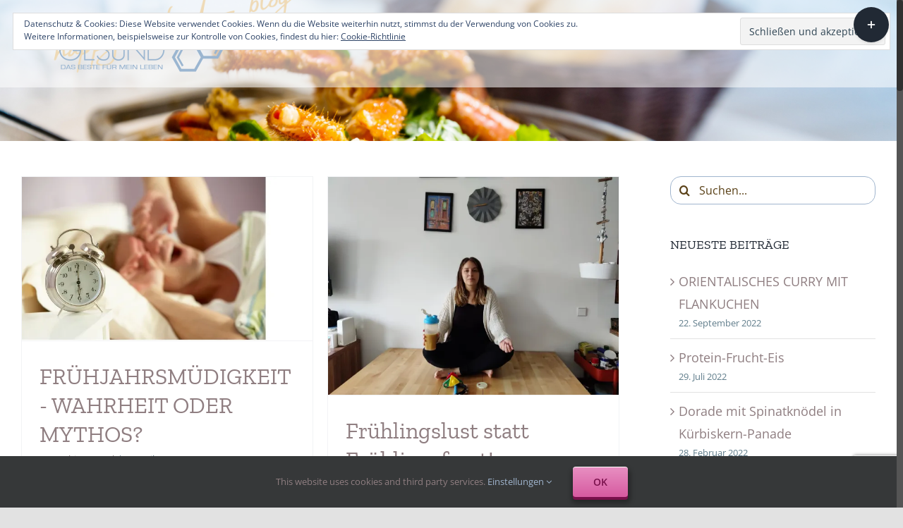

--- FILE ---
content_type: text/html; charset=utf-8
request_url: https://www.google.com/recaptcha/api2/anchor?ar=1&k=6LcDMscUAAAAADUmLzL6WypNLyaC8Qr0mAWMaP7t&co=aHR0cHM6Ly93d3cubWF4aW1hbGdlc3VuZC5jb206NDQz&hl=en&v=PoyoqOPhxBO7pBk68S4YbpHZ&size=invisible&anchor-ms=20000&execute-ms=30000&cb=6uyv9md50o8s
body_size: 48677
content:
<!DOCTYPE HTML><html dir="ltr" lang="en"><head><meta http-equiv="Content-Type" content="text/html; charset=UTF-8">
<meta http-equiv="X-UA-Compatible" content="IE=edge">
<title>reCAPTCHA</title>
<style type="text/css">
/* cyrillic-ext */
@font-face {
  font-family: 'Roboto';
  font-style: normal;
  font-weight: 400;
  font-stretch: 100%;
  src: url(//fonts.gstatic.com/s/roboto/v48/KFO7CnqEu92Fr1ME7kSn66aGLdTylUAMa3GUBHMdazTgWw.woff2) format('woff2');
  unicode-range: U+0460-052F, U+1C80-1C8A, U+20B4, U+2DE0-2DFF, U+A640-A69F, U+FE2E-FE2F;
}
/* cyrillic */
@font-face {
  font-family: 'Roboto';
  font-style: normal;
  font-weight: 400;
  font-stretch: 100%;
  src: url(//fonts.gstatic.com/s/roboto/v48/KFO7CnqEu92Fr1ME7kSn66aGLdTylUAMa3iUBHMdazTgWw.woff2) format('woff2');
  unicode-range: U+0301, U+0400-045F, U+0490-0491, U+04B0-04B1, U+2116;
}
/* greek-ext */
@font-face {
  font-family: 'Roboto';
  font-style: normal;
  font-weight: 400;
  font-stretch: 100%;
  src: url(//fonts.gstatic.com/s/roboto/v48/KFO7CnqEu92Fr1ME7kSn66aGLdTylUAMa3CUBHMdazTgWw.woff2) format('woff2');
  unicode-range: U+1F00-1FFF;
}
/* greek */
@font-face {
  font-family: 'Roboto';
  font-style: normal;
  font-weight: 400;
  font-stretch: 100%;
  src: url(//fonts.gstatic.com/s/roboto/v48/KFO7CnqEu92Fr1ME7kSn66aGLdTylUAMa3-UBHMdazTgWw.woff2) format('woff2');
  unicode-range: U+0370-0377, U+037A-037F, U+0384-038A, U+038C, U+038E-03A1, U+03A3-03FF;
}
/* math */
@font-face {
  font-family: 'Roboto';
  font-style: normal;
  font-weight: 400;
  font-stretch: 100%;
  src: url(//fonts.gstatic.com/s/roboto/v48/KFO7CnqEu92Fr1ME7kSn66aGLdTylUAMawCUBHMdazTgWw.woff2) format('woff2');
  unicode-range: U+0302-0303, U+0305, U+0307-0308, U+0310, U+0312, U+0315, U+031A, U+0326-0327, U+032C, U+032F-0330, U+0332-0333, U+0338, U+033A, U+0346, U+034D, U+0391-03A1, U+03A3-03A9, U+03B1-03C9, U+03D1, U+03D5-03D6, U+03F0-03F1, U+03F4-03F5, U+2016-2017, U+2034-2038, U+203C, U+2040, U+2043, U+2047, U+2050, U+2057, U+205F, U+2070-2071, U+2074-208E, U+2090-209C, U+20D0-20DC, U+20E1, U+20E5-20EF, U+2100-2112, U+2114-2115, U+2117-2121, U+2123-214F, U+2190, U+2192, U+2194-21AE, U+21B0-21E5, U+21F1-21F2, U+21F4-2211, U+2213-2214, U+2216-22FF, U+2308-230B, U+2310, U+2319, U+231C-2321, U+2336-237A, U+237C, U+2395, U+239B-23B7, U+23D0, U+23DC-23E1, U+2474-2475, U+25AF, U+25B3, U+25B7, U+25BD, U+25C1, U+25CA, U+25CC, U+25FB, U+266D-266F, U+27C0-27FF, U+2900-2AFF, U+2B0E-2B11, U+2B30-2B4C, U+2BFE, U+3030, U+FF5B, U+FF5D, U+1D400-1D7FF, U+1EE00-1EEFF;
}
/* symbols */
@font-face {
  font-family: 'Roboto';
  font-style: normal;
  font-weight: 400;
  font-stretch: 100%;
  src: url(//fonts.gstatic.com/s/roboto/v48/KFO7CnqEu92Fr1ME7kSn66aGLdTylUAMaxKUBHMdazTgWw.woff2) format('woff2');
  unicode-range: U+0001-000C, U+000E-001F, U+007F-009F, U+20DD-20E0, U+20E2-20E4, U+2150-218F, U+2190, U+2192, U+2194-2199, U+21AF, U+21E6-21F0, U+21F3, U+2218-2219, U+2299, U+22C4-22C6, U+2300-243F, U+2440-244A, U+2460-24FF, U+25A0-27BF, U+2800-28FF, U+2921-2922, U+2981, U+29BF, U+29EB, U+2B00-2BFF, U+4DC0-4DFF, U+FFF9-FFFB, U+10140-1018E, U+10190-1019C, U+101A0, U+101D0-101FD, U+102E0-102FB, U+10E60-10E7E, U+1D2C0-1D2D3, U+1D2E0-1D37F, U+1F000-1F0FF, U+1F100-1F1AD, U+1F1E6-1F1FF, U+1F30D-1F30F, U+1F315, U+1F31C, U+1F31E, U+1F320-1F32C, U+1F336, U+1F378, U+1F37D, U+1F382, U+1F393-1F39F, U+1F3A7-1F3A8, U+1F3AC-1F3AF, U+1F3C2, U+1F3C4-1F3C6, U+1F3CA-1F3CE, U+1F3D4-1F3E0, U+1F3ED, U+1F3F1-1F3F3, U+1F3F5-1F3F7, U+1F408, U+1F415, U+1F41F, U+1F426, U+1F43F, U+1F441-1F442, U+1F444, U+1F446-1F449, U+1F44C-1F44E, U+1F453, U+1F46A, U+1F47D, U+1F4A3, U+1F4B0, U+1F4B3, U+1F4B9, U+1F4BB, U+1F4BF, U+1F4C8-1F4CB, U+1F4D6, U+1F4DA, U+1F4DF, U+1F4E3-1F4E6, U+1F4EA-1F4ED, U+1F4F7, U+1F4F9-1F4FB, U+1F4FD-1F4FE, U+1F503, U+1F507-1F50B, U+1F50D, U+1F512-1F513, U+1F53E-1F54A, U+1F54F-1F5FA, U+1F610, U+1F650-1F67F, U+1F687, U+1F68D, U+1F691, U+1F694, U+1F698, U+1F6AD, U+1F6B2, U+1F6B9-1F6BA, U+1F6BC, U+1F6C6-1F6CF, U+1F6D3-1F6D7, U+1F6E0-1F6EA, U+1F6F0-1F6F3, U+1F6F7-1F6FC, U+1F700-1F7FF, U+1F800-1F80B, U+1F810-1F847, U+1F850-1F859, U+1F860-1F887, U+1F890-1F8AD, U+1F8B0-1F8BB, U+1F8C0-1F8C1, U+1F900-1F90B, U+1F93B, U+1F946, U+1F984, U+1F996, U+1F9E9, U+1FA00-1FA6F, U+1FA70-1FA7C, U+1FA80-1FA89, U+1FA8F-1FAC6, U+1FACE-1FADC, U+1FADF-1FAE9, U+1FAF0-1FAF8, U+1FB00-1FBFF;
}
/* vietnamese */
@font-face {
  font-family: 'Roboto';
  font-style: normal;
  font-weight: 400;
  font-stretch: 100%;
  src: url(//fonts.gstatic.com/s/roboto/v48/KFO7CnqEu92Fr1ME7kSn66aGLdTylUAMa3OUBHMdazTgWw.woff2) format('woff2');
  unicode-range: U+0102-0103, U+0110-0111, U+0128-0129, U+0168-0169, U+01A0-01A1, U+01AF-01B0, U+0300-0301, U+0303-0304, U+0308-0309, U+0323, U+0329, U+1EA0-1EF9, U+20AB;
}
/* latin-ext */
@font-face {
  font-family: 'Roboto';
  font-style: normal;
  font-weight: 400;
  font-stretch: 100%;
  src: url(//fonts.gstatic.com/s/roboto/v48/KFO7CnqEu92Fr1ME7kSn66aGLdTylUAMa3KUBHMdazTgWw.woff2) format('woff2');
  unicode-range: U+0100-02BA, U+02BD-02C5, U+02C7-02CC, U+02CE-02D7, U+02DD-02FF, U+0304, U+0308, U+0329, U+1D00-1DBF, U+1E00-1E9F, U+1EF2-1EFF, U+2020, U+20A0-20AB, U+20AD-20C0, U+2113, U+2C60-2C7F, U+A720-A7FF;
}
/* latin */
@font-face {
  font-family: 'Roboto';
  font-style: normal;
  font-weight: 400;
  font-stretch: 100%;
  src: url(//fonts.gstatic.com/s/roboto/v48/KFO7CnqEu92Fr1ME7kSn66aGLdTylUAMa3yUBHMdazQ.woff2) format('woff2');
  unicode-range: U+0000-00FF, U+0131, U+0152-0153, U+02BB-02BC, U+02C6, U+02DA, U+02DC, U+0304, U+0308, U+0329, U+2000-206F, U+20AC, U+2122, U+2191, U+2193, U+2212, U+2215, U+FEFF, U+FFFD;
}
/* cyrillic-ext */
@font-face {
  font-family: 'Roboto';
  font-style: normal;
  font-weight: 500;
  font-stretch: 100%;
  src: url(//fonts.gstatic.com/s/roboto/v48/KFO7CnqEu92Fr1ME7kSn66aGLdTylUAMa3GUBHMdazTgWw.woff2) format('woff2');
  unicode-range: U+0460-052F, U+1C80-1C8A, U+20B4, U+2DE0-2DFF, U+A640-A69F, U+FE2E-FE2F;
}
/* cyrillic */
@font-face {
  font-family: 'Roboto';
  font-style: normal;
  font-weight: 500;
  font-stretch: 100%;
  src: url(//fonts.gstatic.com/s/roboto/v48/KFO7CnqEu92Fr1ME7kSn66aGLdTylUAMa3iUBHMdazTgWw.woff2) format('woff2');
  unicode-range: U+0301, U+0400-045F, U+0490-0491, U+04B0-04B1, U+2116;
}
/* greek-ext */
@font-face {
  font-family: 'Roboto';
  font-style: normal;
  font-weight: 500;
  font-stretch: 100%;
  src: url(//fonts.gstatic.com/s/roboto/v48/KFO7CnqEu92Fr1ME7kSn66aGLdTylUAMa3CUBHMdazTgWw.woff2) format('woff2');
  unicode-range: U+1F00-1FFF;
}
/* greek */
@font-face {
  font-family: 'Roboto';
  font-style: normal;
  font-weight: 500;
  font-stretch: 100%;
  src: url(//fonts.gstatic.com/s/roboto/v48/KFO7CnqEu92Fr1ME7kSn66aGLdTylUAMa3-UBHMdazTgWw.woff2) format('woff2');
  unicode-range: U+0370-0377, U+037A-037F, U+0384-038A, U+038C, U+038E-03A1, U+03A3-03FF;
}
/* math */
@font-face {
  font-family: 'Roboto';
  font-style: normal;
  font-weight: 500;
  font-stretch: 100%;
  src: url(//fonts.gstatic.com/s/roboto/v48/KFO7CnqEu92Fr1ME7kSn66aGLdTylUAMawCUBHMdazTgWw.woff2) format('woff2');
  unicode-range: U+0302-0303, U+0305, U+0307-0308, U+0310, U+0312, U+0315, U+031A, U+0326-0327, U+032C, U+032F-0330, U+0332-0333, U+0338, U+033A, U+0346, U+034D, U+0391-03A1, U+03A3-03A9, U+03B1-03C9, U+03D1, U+03D5-03D6, U+03F0-03F1, U+03F4-03F5, U+2016-2017, U+2034-2038, U+203C, U+2040, U+2043, U+2047, U+2050, U+2057, U+205F, U+2070-2071, U+2074-208E, U+2090-209C, U+20D0-20DC, U+20E1, U+20E5-20EF, U+2100-2112, U+2114-2115, U+2117-2121, U+2123-214F, U+2190, U+2192, U+2194-21AE, U+21B0-21E5, U+21F1-21F2, U+21F4-2211, U+2213-2214, U+2216-22FF, U+2308-230B, U+2310, U+2319, U+231C-2321, U+2336-237A, U+237C, U+2395, U+239B-23B7, U+23D0, U+23DC-23E1, U+2474-2475, U+25AF, U+25B3, U+25B7, U+25BD, U+25C1, U+25CA, U+25CC, U+25FB, U+266D-266F, U+27C0-27FF, U+2900-2AFF, U+2B0E-2B11, U+2B30-2B4C, U+2BFE, U+3030, U+FF5B, U+FF5D, U+1D400-1D7FF, U+1EE00-1EEFF;
}
/* symbols */
@font-face {
  font-family: 'Roboto';
  font-style: normal;
  font-weight: 500;
  font-stretch: 100%;
  src: url(//fonts.gstatic.com/s/roboto/v48/KFO7CnqEu92Fr1ME7kSn66aGLdTylUAMaxKUBHMdazTgWw.woff2) format('woff2');
  unicode-range: U+0001-000C, U+000E-001F, U+007F-009F, U+20DD-20E0, U+20E2-20E4, U+2150-218F, U+2190, U+2192, U+2194-2199, U+21AF, U+21E6-21F0, U+21F3, U+2218-2219, U+2299, U+22C4-22C6, U+2300-243F, U+2440-244A, U+2460-24FF, U+25A0-27BF, U+2800-28FF, U+2921-2922, U+2981, U+29BF, U+29EB, U+2B00-2BFF, U+4DC0-4DFF, U+FFF9-FFFB, U+10140-1018E, U+10190-1019C, U+101A0, U+101D0-101FD, U+102E0-102FB, U+10E60-10E7E, U+1D2C0-1D2D3, U+1D2E0-1D37F, U+1F000-1F0FF, U+1F100-1F1AD, U+1F1E6-1F1FF, U+1F30D-1F30F, U+1F315, U+1F31C, U+1F31E, U+1F320-1F32C, U+1F336, U+1F378, U+1F37D, U+1F382, U+1F393-1F39F, U+1F3A7-1F3A8, U+1F3AC-1F3AF, U+1F3C2, U+1F3C4-1F3C6, U+1F3CA-1F3CE, U+1F3D4-1F3E0, U+1F3ED, U+1F3F1-1F3F3, U+1F3F5-1F3F7, U+1F408, U+1F415, U+1F41F, U+1F426, U+1F43F, U+1F441-1F442, U+1F444, U+1F446-1F449, U+1F44C-1F44E, U+1F453, U+1F46A, U+1F47D, U+1F4A3, U+1F4B0, U+1F4B3, U+1F4B9, U+1F4BB, U+1F4BF, U+1F4C8-1F4CB, U+1F4D6, U+1F4DA, U+1F4DF, U+1F4E3-1F4E6, U+1F4EA-1F4ED, U+1F4F7, U+1F4F9-1F4FB, U+1F4FD-1F4FE, U+1F503, U+1F507-1F50B, U+1F50D, U+1F512-1F513, U+1F53E-1F54A, U+1F54F-1F5FA, U+1F610, U+1F650-1F67F, U+1F687, U+1F68D, U+1F691, U+1F694, U+1F698, U+1F6AD, U+1F6B2, U+1F6B9-1F6BA, U+1F6BC, U+1F6C6-1F6CF, U+1F6D3-1F6D7, U+1F6E0-1F6EA, U+1F6F0-1F6F3, U+1F6F7-1F6FC, U+1F700-1F7FF, U+1F800-1F80B, U+1F810-1F847, U+1F850-1F859, U+1F860-1F887, U+1F890-1F8AD, U+1F8B0-1F8BB, U+1F8C0-1F8C1, U+1F900-1F90B, U+1F93B, U+1F946, U+1F984, U+1F996, U+1F9E9, U+1FA00-1FA6F, U+1FA70-1FA7C, U+1FA80-1FA89, U+1FA8F-1FAC6, U+1FACE-1FADC, U+1FADF-1FAE9, U+1FAF0-1FAF8, U+1FB00-1FBFF;
}
/* vietnamese */
@font-face {
  font-family: 'Roboto';
  font-style: normal;
  font-weight: 500;
  font-stretch: 100%;
  src: url(//fonts.gstatic.com/s/roboto/v48/KFO7CnqEu92Fr1ME7kSn66aGLdTylUAMa3OUBHMdazTgWw.woff2) format('woff2');
  unicode-range: U+0102-0103, U+0110-0111, U+0128-0129, U+0168-0169, U+01A0-01A1, U+01AF-01B0, U+0300-0301, U+0303-0304, U+0308-0309, U+0323, U+0329, U+1EA0-1EF9, U+20AB;
}
/* latin-ext */
@font-face {
  font-family: 'Roboto';
  font-style: normal;
  font-weight: 500;
  font-stretch: 100%;
  src: url(//fonts.gstatic.com/s/roboto/v48/KFO7CnqEu92Fr1ME7kSn66aGLdTylUAMa3KUBHMdazTgWw.woff2) format('woff2');
  unicode-range: U+0100-02BA, U+02BD-02C5, U+02C7-02CC, U+02CE-02D7, U+02DD-02FF, U+0304, U+0308, U+0329, U+1D00-1DBF, U+1E00-1E9F, U+1EF2-1EFF, U+2020, U+20A0-20AB, U+20AD-20C0, U+2113, U+2C60-2C7F, U+A720-A7FF;
}
/* latin */
@font-face {
  font-family: 'Roboto';
  font-style: normal;
  font-weight: 500;
  font-stretch: 100%;
  src: url(//fonts.gstatic.com/s/roboto/v48/KFO7CnqEu92Fr1ME7kSn66aGLdTylUAMa3yUBHMdazQ.woff2) format('woff2');
  unicode-range: U+0000-00FF, U+0131, U+0152-0153, U+02BB-02BC, U+02C6, U+02DA, U+02DC, U+0304, U+0308, U+0329, U+2000-206F, U+20AC, U+2122, U+2191, U+2193, U+2212, U+2215, U+FEFF, U+FFFD;
}
/* cyrillic-ext */
@font-face {
  font-family: 'Roboto';
  font-style: normal;
  font-weight: 900;
  font-stretch: 100%;
  src: url(//fonts.gstatic.com/s/roboto/v48/KFO7CnqEu92Fr1ME7kSn66aGLdTylUAMa3GUBHMdazTgWw.woff2) format('woff2');
  unicode-range: U+0460-052F, U+1C80-1C8A, U+20B4, U+2DE0-2DFF, U+A640-A69F, U+FE2E-FE2F;
}
/* cyrillic */
@font-face {
  font-family: 'Roboto';
  font-style: normal;
  font-weight: 900;
  font-stretch: 100%;
  src: url(//fonts.gstatic.com/s/roboto/v48/KFO7CnqEu92Fr1ME7kSn66aGLdTylUAMa3iUBHMdazTgWw.woff2) format('woff2');
  unicode-range: U+0301, U+0400-045F, U+0490-0491, U+04B0-04B1, U+2116;
}
/* greek-ext */
@font-face {
  font-family: 'Roboto';
  font-style: normal;
  font-weight: 900;
  font-stretch: 100%;
  src: url(//fonts.gstatic.com/s/roboto/v48/KFO7CnqEu92Fr1ME7kSn66aGLdTylUAMa3CUBHMdazTgWw.woff2) format('woff2');
  unicode-range: U+1F00-1FFF;
}
/* greek */
@font-face {
  font-family: 'Roboto';
  font-style: normal;
  font-weight: 900;
  font-stretch: 100%;
  src: url(//fonts.gstatic.com/s/roboto/v48/KFO7CnqEu92Fr1ME7kSn66aGLdTylUAMa3-UBHMdazTgWw.woff2) format('woff2');
  unicode-range: U+0370-0377, U+037A-037F, U+0384-038A, U+038C, U+038E-03A1, U+03A3-03FF;
}
/* math */
@font-face {
  font-family: 'Roboto';
  font-style: normal;
  font-weight: 900;
  font-stretch: 100%;
  src: url(//fonts.gstatic.com/s/roboto/v48/KFO7CnqEu92Fr1ME7kSn66aGLdTylUAMawCUBHMdazTgWw.woff2) format('woff2');
  unicode-range: U+0302-0303, U+0305, U+0307-0308, U+0310, U+0312, U+0315, U+031A, U+0326-0327, U+032C, U+032F-0330, U+0332-0333, U+0338, U+033A, U+0346, U+034D, U+0391-03A1, U+03A3-03A9, U+03B1-03C9, U+03D1, U+03D5-03D6, U+03F0-03F1, U+03F4-03F5, U+2016-2017, U+2034-2038, U+203C, U+2040, U+2043, U+2047, U+2050, U+2057, U+205F, U+2070-2071, U+2074-208E, U+2090-209C, U+20D0-20DC, U+20E1, U+20E5-20EF, U+2100-2112, U+2114-2115, U+2117-2121, U+2123-214F, U+2190, U+2192, U+2194-21AE, U+21B0-21E5, U+21F1-21F2, U+21F4-2211, U+2213-2214, U+2216-22FF, U+2308-230B, U+2310, U+2319, U+231C-2321, U+2336-237A, U+237C, U+2395, U+239B-23B7, U+23D0, U+23DC-23E1, U+2474-2475, U+25AF, U+25B3, U+25B7, U+25BD, U+25C1, U+25CA, U+25CC, U+25FB, U+266D-266F, U+27C0-27FF, U+2900-2AFF, U+2B0E-2B11, U+2B30-2B4C, U+2BFE, U+3030, U+FF5B, U+FF5D, U+1D400-1D7FF, U+1EE00-1EEFF;
}
/* symbols */
@font-face {
  font-family: 'Roboto';
  font-style: normal;
  font-weight: 900;
  font-stretch: 100%;
  src: url(//fonts.gstatic.com/s/roboto/v48/KFO7CnqEu92Fr1ME7kSn66aGLdTylUAMaxKUBHMdazTgWw.woff2) format('woff2');
  unicode-range: U+0001-000C, U+000E-001F, U+007F-009F, U+20DD-20E0, U+20E2-20E4, U+2150-218F, U+2190, U+2192, U+2194-2199, U+21AF, U+21E6-21F0, U+21F3, U+2218-2219, U+2299, U+22C4-22C6, U+2300-243F, U+2440-244A, U+2460-24FF, U+25A0-27BF, U+2800-28FF, U+2921-2922, U+2981, U+29BF, U+29EB, U+2B00-2BFF, U+4DC0-4DFF, U+FFF9-FFFB, U+10140-1018E, U+10190-1019C, U+101A0, U+101D0-101FD, U+102E0-102FB, U+10E60-10E7E, U+1D2C0-1D2D3, U+1D2E0-1D37F, U+1F000-1F0FF, U+1F100-1F1AD, U+1F1E6-1F1FF, U+1F30D-1F30F, U+1F315, U+1F31C, U+1F31E, U+1F320-1F32C, U+1F336, U+1F378, U+1F37D, U+1F382, U+1F393-1F39F, U+1F3A7-1F3A8, U+1F3AC-1F3AF, U+1F3C2, U+1F3C4-1F3C6, U+1F3CA-1F3CE, U+1F3D4-1F3E0, U+1F3ED, U+1F3F1-1F3F3, U+1F3F5-1F3F7, U+1F408, U+1F415, U+1F41F, U+1F426, U+1F43F, U+1F441-1F442, U+1F444, U+1F446-1F449, U+1F44C-1F44E, U+1F453, U+1F46A, U+1F47D, U+1F4A3, U+1F4B0, U+1F4B3, U+1F4B9, U+1F4BB, U+1F4BF, U+1F4C8-1F4CB, U+1F4D6, U+1F4DA, U+1F4DF, U+1F4E3-1F4E6, U+1F4EA-1F4ED, U+1F4F7, U+1F4F9-1F4FB, U+1F4FD-1F4FE, U+1F503, U+1F507-1F50B, U+1F50D, U+1F512-1F513, U+1F53E-1F54A, U+1F54F-1F5FA, U+1F610, U+1F650-1F67F, U+1F687, U+1F68D, U+1F691, U+1F694, U+1F698, U+1F6AD, U+1F6B2, U+1F6B9-1F6BA, U+1F6BC, U+1F6C6-1F6CF, U+1F6D3-1F6D7, U+1F6E0-1F6EA, U+1F6F0-1F6F3, U+1F6F7-1F6FC, U+1F700-1F7FF, U+1F800-1F80B, U+1F810-1F847, U+1F850-1F859, U+1F860-1F887, U+1F890-1F8AD, U+1F8B0-1F8BB, U+1F8C0-1F8C1, U+1F900-1F90B, U+1F93B, U+1F946, U+1F984, U+1F996, U+1F9E9, U+1FA00-1FA6F, U+1FA70-1FA7C, U+1FA80-1FA89, U+1FA8F-1FAC6, U+1FACE-1FADC, U+1FADF-1FAE9, U+1FAF0-1FAF8, U+1FB00-1FBFF;
}
/* vietnamese */
@font-face {
  font-family: 'Roboto';
  font-style: normal;
  font-weight: 900;
  font-stretch: 100%;
  src: url(//fonts.gstatic.com/s/roboto/v48/KFO7CnqEu92Fr1ME7kSn66aGLdTylUAMa3OUBHMdazTgWw.woff2) format('woff2');
  unicode-range: U+0102-0103, U+0110-0111, U+0128-0129, U+0168-0169, U+01A0-01A1, U+01AF-01B0, U+0300-0301, U+0303-0304, U+0308-0309, U+0323, U+0329, U+1EA0-1EF9, U+20AB;
}
/* latin-ext */
@font-face {
  font-family: 'Roboto';
  font-style: normal;
  font-weight: 900;
  font-stretch: 100%;
  src: url(//fonts.gstatic.com/s/roboto/v48/KFO7CnqEu92Fr1ME7kSn66aGLdTylUAMa3KUBHMdazTgWw.woff2) format('woff2');
  unicode-range: U+0100-02BA, U+02BD-02C5, U+02C7-02CC, U+02CE-02D7, U+02DD-02FF, U+0304, U+0308, U+0329, U+1D00-1DBF, U+1E00-1E9F, U+1EF2-1EFF, U+2020, U+20A0-20AB, U+20AD-20C0, U+2113, U+2C60-2C7F, U+A720-A7FF;
}
/* latin */
@font-face {
  font-family: 'Roboto';
  font-style: normal;
  font-weight: 900;
  font-stretch: 100%;
  src: url(//fonts.gstatic.com/s/roboto/v48/KFO7CnqEu92Fr1ME7kSn66aGLdTylUAMa3yUBHMdazQ.woff2) format('woff2');
  unicode-range: U+0000-00FF, U+0131, U+0152-0153, U+02BB-02BC, U+02C6, U+02DA, U+02DC, U+0304, U+0308, U+0329, U+2000-206F, U+20AC, U+2122, U+2191, U+2193, U+2212, U+2215, U+FEFF, U+FFFD;
}

</style>
<link rel="stylesheet" type="text/css" href="https://www.gstatic.com/recaptcha/releases/PoyoqOPhxBO7pBk68S4YbpHZ/styles__ltr.css">
<script nonce="M1TPOxilr43SBm0mMOeVhA" type="text/javascript">window['__recaptcha_api'] = 'https://www.google.com/recaptcha/api2/';</script>
<script type="text/javascript" src="https://www.gstatic.com/recaptcha/releases/PoyoqOPhxBO7pBk68S4YbpHZ/recaptcha__en.js" nonce="M1TPOxilr43SBm0mMOeVhA">
      
    </script></head>
<body><div id="rc-anchor-alert" class="rc-anchor-alert"></div>
<input type="hidden" id="recaptcha-token" value="[base64]">
<script type="text/javascript" nonce="M1TPOxilr43SBm0mMOeVhA">
      recaptcha.anchor.Main.init("[\x22ainput\x22,[\x22bgdata\x22,\x22\x22,\[base64]/[base64]/[base64]/[base64]/[base64]/UltsKytdPUU6KEU8MjA0OD9SW2wrK109RT4+NnwxOTI6KChFJjY0NTEyKT09NTUyOTYmJk0rMTxjLmxlbmd0aCYmKGMuY2hhckNvZGVBdChNKzEpJjY0NTEyKT09NTYzMjA/[base64]/[base64]/[base64]/[base64]/[base64]/[base64]/[base64]\x22,\[base64]\\u003d\\u003d\x22,\x22cijCpMKtEgE/[base64]/[base64]/Ch8Odw6E6b254LcKeLz3CjBHCpHEBwp3DvMOTw4jDsyDDuTBRGxtXSMKywrU9EMO8w7NBwpJeDcKfwp/Dt8Oxw4o7w7bCtRpBAz/CtcOow6dPTcKvw4nDisKTw7zCvQQvwoJEVDUrfGQSw45Fwpd3w5poOMK1H8Ofw6LDvUh0J8OXw4vDs8OTJlFnw7nCp17DkXHDrRHCs8KrZQZMEcOORMOew4Zfw7LCuXbClMOow7nCgsOPw509fXRKQcOZRi3CmcOlMSgAw5EFwqHDlcOJw6HCt8OSwo/[base64]/DiMKPRMKJwoswwrXCvcKLwrlAK8OswrDCtsKXBcK+XSfDjsOGPyvDh0ZuMcKTwpfCuMOoV8KBTMKMwo7CjXDDiwrDpj7CjR7Ck8O5IioAw618w7HDrMK3H2/DqlzCgzsgw4XCnsKOPMKhwp0Ew7N3wpzChcOcasO+FkzCr8Kaw47DlybCjXLDucKkw6lwDsO4YU0RdcKkK8KOBsKfLUYZJsKowpARAmbChMKlQ8O6w58/wrEMZ1Ftw59Lwq3DhcKgf8KswqQIw7/DsMKnwpHDnUkeRsKgwqXDr0/DicOkw5kPwot+wq7CjcObw5LCgyhqw59xwoVdw7/CmALDkV9uWHViLcKXwq03a8O+w7zDoUnDscOKw49jfMOoXWPCp8KmJjwsQCQswrt0wqB5c0zDnMOXI2bDnMK7A2cOwpJrIcOgw4nDmQ3Cr27CvXDDhcKJwoHCjsOLbMODYkvDi3h0w5VDUsO1w4gKw6wsUcOyLzfDm8KpTsK/w6bDqsK6VWojC8O7wrnDmEVvwqHCsW3Cv8OvMsKBHCbDvxvDhjzCtcO4BlTDkCINwpFFA0x8NMOZw7hXO8KIw5TCkk7Cs1TDncKlw4LDiCt1worDkDp3G8O0wp7DjRvCog1/w5TCoUAwwovCpsKDfMOfWsKdw7fCu2hRTwbDjVR5wp5NUQ3CryARwqHCrcKeOF0Lwqttwo9VwrY/[base64]/CgcOkFnrDswIjeybDqxdNw6XCv8OIQhLDvw8tw5zClMKAwrfCvsKhIlpteC8wOMKEw7lfBMOsE05+w6M5w6bCgDzDpsO4w5woY0ptwq5zw65Fw4fDtDrCmsOSw50UwrYHw6/DkUF+NEbDig7CgUZDPzMmWcKAwrBJZcOwwoDCv8KYOsOawonCqcOaGTNVNBTDp8OYw4coSjTDlW40DwIINMOBJBrCocKUw60mejFtfS/Di8KHNsKqN8KhwrjDo8OSLkTDv27DtCYDw4bDosOnVX7CkSYiZ0zDoAQEw4EfPMOFKSjDtzLDnMKeeHUfK3bCrAYQw6AXUk0Owrx/[base64]/DqcOsTMOuYsKTA8KvKWsCO0cmw4HCkcOzYx9aw4PCoH7CoMOmwoDDvn7CpR8rw4p/wqctc8KuwofChH0pworDhVXCtsKOJMOIw5s5CMKbfwRDU8KMw4pswonDhznCnMOtw6TDk8KXwoY2w6vCvgvDlMKUN8KHw4rCrMKGwpbCtzDCh1lkLkfCmTN1wrQew5HDuADCi8O7wonDgGAbJsOfw6XDiMKoMMKjwqYDw6XDrsOMw6/DjMOrwqfDqsOLHDANfBQ8w59udcOkD8K3H1sBRxFtwoHDvsKUw6cgwqnDlBBQwpNHwr/Dox7ClBc/woTCmDLCk8KSXS1DZB3CvsKzLMOFwoETTcKOwpLClRzCkcKRIcONQB/DiRUmw4nCvz3CvSQoc8K+worDriXCksO1J8KsWFk0fMOQw4IHBybChwPConRFZ8KcLcOBw4rDq2bCpsKcWj3Cs3XCsWUjJMKxwqLCjVvDmk3ChgnDik/Dtj3Cs0VVWzDCjsKnAcO8wrXCm8OlUhkuwq/DiMOrwpc3SVJIb8KTwo1rdMOaw7FJwq3CjsKrOiUNwpHClw84w4rDoXBOwosGwrtcN3DCqMOsw4XCqsKSWzDClUDCo8K9J8Oww4RHBHPCi3PCskonE8Kiw7NoaMKVKRTCvGLDsD9lw6VVBz/DocKDwpkqwq3Dp3nDtF4sMR9hacO2R3FZwrVLK8KFw7pyw4cKXQkLw6o2w6jDv8OBC8Ojw6LCnzvDqB1/dE/[base64]/DjsKqw5/CvVnDqMKJw7zCkcO5wrIKaMOkR8KARsOgcsKNwq4ObsOJczRdw5nDtyY9w51dw7rDqR7CiMOhXsOMPhfDmcKDw7zDqRJewpAXLAY/w5AEBMOhYsODw5JYFwN+w59wOQbCkHtjd8O7Th4oUsOlw4/CqDd6YcKjccOdT8OkCATDp0/DksOswoLCmMKXwqjDvMOgFMKKwpMGQsKJw7ohw73CpyoRwrJEw5nDpw/CvQkBGsKTCsOsFQ1ywo8iQMKkCMOBVQR2EnjDrV7DkELDhkzCoMOuRcKLwpvCuxEhwoszEsOVKlbCocKTw78abUZPw78aw4dyYcO0wpMlCW/DkgkzwrxvwqYYdHo7w43ClMORRVfCjj/CgsKiScK+CcKlBg80L8Kvw6TCh8KFwq1uS8Kmw79uNhcWIT7Du8Kuw7VVwoEeb8K7wq5KVE8BHVrDlAtvw5PChcK9w5/DmFR5w59jZknCi8OcB39xwp3ClMKsbz9nCGrDlMOGw74iwrPCq8KmNX0/w4dlD8KweMKZHRzDpSxMwqtQw67CusK4H8OcCkQ0w5fDt2xhw7/DvMKnw4jCkWY1TybCosKEw7RoKlxoI8OSMQFtwptowoYWAHbDvMKmXsOxwqZ5wrZDwr0bwop5w4ltwrTCpE/CrTgCRcKKWB8MacKRMsOwNFLCiR4fc10fOlkzM8Kqw4g0w6AFwoTDhcOJA8K8DsOew6/Cq8OtfELDosK7w4XDs10swpBUwrzChcKYIcOzK8O4a1VXwrtdCMOsLnUxworDmyTDrFZ5wrxMGB7DssOEPVVmXzjDs8O+w4J7AMKLw5PDmsKLw4LDkD9Uc0vCqcKIwqfDtHU4wpDDgMOtwoUpwqHDqcKswrvCqMOucjAzwp/Crl7DpQ0ZwqvCn8KSw5IwLMKpw4JSPsKjw7cCMcKgwpvCq8K0U8OfGsKswpfCvkrDucKFw4IoacOICcKxfcOiw6jCosOOD8ONbBHDgDEiw7hvw4HDp8O7ZcOXHsOnM8OlEH8AWCHCtQTCp8KZH3Ruw6wow7/[base64]/f8K7w73Csl/Di8Ojwr/Ds8K4CsKgwqzDozBMw6ooB8Kow4nDi1tjfn/DqAhRwrXCosKWZ8O3w7DDpcKRGsKYw6F3dcKrZcKSB8KZLEsvwpFtwpFhwpFSwpzDvVxMwrBJEWDCggw6woHDlMKVNg0RR1FfRhrDoMOmwqjCuBZbw7UYPzV1ElJXwp8GX3AGPnMLJXfCrBVNw7vDgyjCpcKpw73DvXtDAko5wqjDqEbCu8O5w4pzw6Rkwr/DmsKiwqUNbiTCosK/wrAFwptMwqTCr8K4w5fDq2gYSxwtw6lhMCsfRSPDuMKrw6t3UExSVmEawovCpGDDqUbDmBDCqgPDvsKvBBYgw4/DuC1ew6PDhMO8JGjDp8KNTsOswoRHXMOvw7JXLEPDpkrCgiHDr1xpw65mw4cbQcOww7QewpRBADB0w4/[base64]/[base64]/DmCfDjBPCpMOCDAbCgMOTwr/Dv2LDnsOqwp/DrjV7w4PChcOIHhlgw6EXw6UEJhrDv1wIZcObwrt7w4/DvAhbwrB+e8OpbMKOwqHCqcK5wo3CvVMMwqFXwoPCpMO3woHCt0LDgcOgMMKNwprComhuIEwwOlfCk8OvwqlFw4VQwqMlb8OeIsKWwpbDoFHClAhQw6FVEEPDhsKKwqhZU0V2OMK9wpUWJcOadVdFw5g0wp87JwzCn8KLw6/CmcO7cygKw6HCnsKYwpPCvDzDmkLDsizCmsOOw44Ew5s7w6vCoR3CjjRfwrYiaSLDvMOsJzjDnMKyKFnCn8OBSsKZeijDqMKjw6fCnwoJcsOBwpXDvCMEwoR5wrrCklIzw7oNFX5ubsK6w49/w5Bnw78lBQRhw483w4dgSn5vD8K1w4fCh1NMw4QdZzw2MW3DvsKGwrBNS8KMDMKxAcO7JMKgwo3Coy8hw7HCsMKNHMKxw4RhJcOVWThSLksVw7lMwpYHCsO5cQXDhjgRd8Ouw67Ck8OQw7otXhTCh8OQYlVBB8O/wqLDtMKLw4fDmsOgwq3Dk8Ocw53CuXF1Y8KVwpY0PwAkw7vCii7DncOXw6/DkMOOZMOtwpLCksKTwo/CiQBOwo8LdsOQw61ewo9Nw4TDkMO/ElXCo3/CsQ1cwronEMO3wpXDjsKiU8Oew5LCmsKkw50XCBbDj8K4wo7Ch8OQZFPDtVFpwpTDjnMlw63CpFrClHZfdgpVcsOQb2FFVFbDu1HCscO2wo3CjMOWF0fChk7CpgsnUijDk8Ozw7Zcw7NAwrFqwoxRbhvCgV3DkMOeasOUKcK1SAcpwoXCqykIw43Dt3PCmcOYC8OIZh/DisOxwp/DlsOIw7YDw5fCqsOuwqTCsFRPwoltO1LDtMKLwo7Ck8K/cy8sZzxYwpU3Y8OJwq9jI8OfwpbDicO6wrDDoMKSw4Buw57DlMKjw4Y0wpUDwr7DlgRRZMO6UhJawrbDq8KVw60dwpoGw7zDrzBTH8KjSMKBKkITUC1OGSo5XijCr13DkzLCvMKswpt/wp7DmsOdZ21ZVQlawotZMsO6wqHDiMODwrknbcKSwqs1PMKTwpcja8O8MnPDnsKlax3CkcO0MXEjGcOfw7JXdQQ2DnzClcK0Gk8TDmbCnlYVw57CpRFNwpzChAHCnCljw4HCqsOVThrChcOMQMKEwr5yeMK9wrFww4scwpbDmcO/[base64]/[base64]/[base64]/[base64]/Clk9sw7/DhRxcWVNWDUbCocKlw61hwonDu8OMw5ggw4HCsUwtw4pTSsKvR8OYU8KuwqjDjcKYBBLCpkc3wrhswr0WwoRDw4xBE8Kcw4/CkD9xC8OXF0rDi8KiEnfDnENsWU/DqyPDhnXDncKxwoUmwox5NhXDmgYXw6DCosKrw7t3SMKPZTbDliHDnsOzw6tEc8OTw4B4R8OGwoTCl8KCw4LDjsK7wqVCw6p0BMKMw4gnw6DCqyBVQsOyw6rCrn1aw6zCncKGRVJFwr18wpDCt8OxwpMRP8O0wqwlwqrDs8OgFcKeH8O3wo4QBTrClMO2w45FFTXDhi/ChSYXw4jCinEwwoPCs8OiNcKbIAMHwqLDj8KIPEXDg8OxI0HDs2nDhgrDhBskZ8OXQsK/R8O+w4pgwqkKwrzDhsOIwp7Cji/ClcOBwpoPwofCmU/ChEt1N0gqEgHDgsKIwrgeWsOnwqBuw7NUwo4zb8Olw5LCncOwXil2IMKRwp9cw5HDknhCK8K1T2/CmcOyaMKPesO+w7Ztw4pCcMOwEcKAEcOnw6/[base64]/[base64]/[base64]/CgsO5QMOKwqjDmcOodsKOBA3CqUdGw6prVRnCpjAmAsKgw7/DvH/[base64]/[base64]/DgA45GArCqnLDj8OFw41GJxPDmE7DmcKew4cbw5/DgmfDkwkrwq7CjiHCs8O3GWwGGWDClzzDlcOSwqTCtsKVT13CpWvDqsOWT8OHw5fCj0NHwosSZcKRUQkvd8OwwoYIwpfDo1lFUMOSCDtWw6XDjMKxw5jDhMKkwoDCg8Kfw7M3IcOmwo5ywrfCicKJGWMiw5/[base64]/[base64]/w4DDkknDkcKBw5FPw4DDmsOkw68cw61Vw5TDtAvCmsKXYBFIXMK0KlAQBsOywozCsMOJw5LChsOCw5jCh8KiWmfDh8Ocwq/DlcOjIGsLw79kOi56JsOMbcOvGsK2w6xQwqZ+ORJUwp3DmFFOwrx3w4TCsAw9wrfChsONwonCjTxbUi9/bgLCtcOVKiYEwoI4fcOFw5wDeMONKcOew4DDsCXDtcOtw73Crh5ZwqbDvxvCusKgf8Kkw7nCixIjw6drA8Ogw6UUAFfChUpJS8Omwr/DqcOOw7DCpAdowoAQPnvCowTDqU/[base64]/FsKCwp/[base64]/w4jCi8O3w6fCig7CmGEVP3xHw5LCnsO6BxHDksOywq1Nw4DDnMOjwqzCtsOtwrLCn8O3wq/CqMKpTcOCZsKQwpPCgUpLw77CgAgQU8O7MylkOMOBw4dvwrRLw6jDssOQbH15wr8nc8OXwqoDw5fCjHHCj17CuHoywqnClklPw6t7GWzDqnTDlcO8bsOFYDwBXMKIecOfGEnDpD/CgMKMZDrDrcOaw6LChQ4HQsOCS8Ojwr4hZcKJwq3CiC9sw4vCkMOBYzXCrEjCkcK1w6fDqB/[base64]/[base64]/CjRLDiwDCusKZOsKIw61/fcKCKsKtT8KNKkFHJcOaLm9wdTTCuiPDtBBAAcOGwrPDmcOew6gWEVDDqH43wrHDvDHCmUZfwo7Dg8KFNBTCnErCiMOWd3DDjFPCrcOzLMOzdsK3w5/DhMKwwpUrw53CrsOVNg7DrybDkl3ClFx8w6rDm1U4UXMJJcONTMKfw6DDkcKINMO7wpcHCsO0w6XDn8KPwpfDh8Kwwp/CnWXCghHCk39qOk/[base64]/DvcK2w5wbwoDDujMUwrXCsHJAZMK1M8Oxw7ltw7drw4vCocOVBTQCw7JLw7vCpGDDmArDpE/Dmjwfw4t+YMK2AHzDnjQ9ZlokdsKPwrrCuiNpw7nDjMOOw77DrApyFVoYw6LDgQLDvXgiCCpqRMKVwqhAacOMw4rDuAdMGMONwqnCs8KORsO9PsOhwq1qaMOqAzgSasOyw7/Ci8Klwqt5wp83cGzCpwzCusKWw6TDg8KiLTlVWWYNMVvDmm/[base64]/CtWvDgk7DpBLDpHLDiSHChsObwqAqwrVxw7bCjX1Ewo1FwpnCv3vCqcK/w5XDnsKrRsOYwqN5ABwtwq/DlcKBwoIuw7DCj8OMQybCv1PDiEDDgsKmb8Ofw5tDw452woZFw41cw406w5LDmcKWLsOxwpvCnsOnFMKwY8O4AcK2VMKkw6vCkSlJw6t0wpx9wqPDiGHDiXvCtzLDsHfDtAjCpCQmfB8/[base64]/CpMKUJTLCjcOtwovDjVs4wrByw75FNMKdAEhTYxcbwrNXwq3DuAkLUcONHsK1WsOzw7nCmMONBD7CqsOfW8KaIcKVwpEfwrhzwp/CkMOZw6JKwpzDqsKXwr4hwrbDhlXCpB8awp4cwqNyw4bDrBp0a8KUw4vDtMOEBngQRMOJw5tyw4TCoVkJwqLDksOIwrvDh8K9wq7ClcKmS8KUwqxfwpAbwoh2w4jCihg+w43CpQjDkE/DrRVSScO9wpxew4InAcOGwoDDmsKfTCnChC9zUyDCmsKGFcKlwqXCijnCiX9JY8Kbw7U+w4MPcgIBw77DvsKQScO+WsKfwpJXwoTCumrDnMKhe2vDhynDsMObw4JvPiHDmkNdwoQQw6ssFnTDrcO3w6tuI2rCksKPdjXDtG49wpLCoD7Cg2DDpRcmwo/CvTvDkgdxJHltwozDlh7DhcOOLAw1Y8KPLQXCgsOfw5PCtRTCpcKuAGIVw5ZgwqF5ayjCnB/Dm8Oow4QFw6jDlwnDlhUkwo7Dt14eSWoEw50KwpPDr8OpwrYZw5pAZ8O3SGUUBTJbZFXCq8Krw7Y/[base64]/CgMOvwqkABMOdWCbDqnnDuMOKw5t7H8KhfmnCrnHCmcOzw4bDicOeWzXDkcOXMHnCgm0TZMOsw7DCvsKXw7pTImt4N1XCgsKhwrsLZsOnRErDksKfM3HCjcOawqJ/VMK0QMKfX8KMfcKhwoQewp/CvCUFwqtJw4zDkBViwoDCi31ZworCsGBmKsOqwq5mw53Cjk/[base64]/[base64]/w7/Cs8OtYcK+wqrDuRLDugDDnlw5wqrDtcKldMK6DMOPPEANwqYKwqQ/KgnDghVvw7/ChDLCkVN2wpnCnkLDp0FSw5bDrGQZw7kfw6jDgTXCvCAqwoDClntPG3FzIW3DhicVKcOkUlDCn8OLbcOpwrZNOMKywozCscO+w6vCoxTCmCgFMzhQCVMmwqLDjwpHXFfCmCsGwqbDjsKhwrRMN8OJwq/DmH4oKMK0Fh7CqFvCvh04w4bCl8O9AwRUw5fDghbCsMOOJMOIw7E/woA3w5wrUMO5I8KCw5XDj8KTEXJsw53DhsKVw5JLacOow4vCjxzDgsO6w6wRwojDhMKgwrbCp8KMw5HDgcKNw6V8w77DksK4REg+VcK4woPDhsOCw5ASfBkPwrhkaFvCoDLDisORw5HCsMKpe8O4RC/CiigdwqomwrdWwp3ClWfDrsOzOW3DvgbDsMOkwqnDtxnDjRjCp8O3wrhcMQ/CqDBswrdDw5JDw5hGGcOiDwNxw4bCgsKKw6jCliPClljCrWfCk3nCsBtlecObA0IRNMKMwrzDvwg4w67Crz7Dq8KJdcKTBHPDrMKcw6PClCTDjz0Aw5zCkgILVWRMwrxmI8OyHcKbw6rCt0jCuEDCtsK4V8K6NyReTRwIwr7CucKaw6LCu3pPSyLDuTMKLsO/VjF1VxnDqF7DqzMUwo4YwqU1asKdwpt0w6wswp89b8OXDjc1Hw/Cug7CrzUzQTM5RD7DusKQw5Qpw6DDt8OPw4tcwoLCmMK1DitWwqLDowrCiTZKc8OKOMKnwqzCgsKDwpLCvsKgS07CmMKgajPDkGJvPiwzw7VXwrZnw7LCq8K9w7bCucKPwpZccCrDjhoRw6/CjcOgRxdbwppdw4NFwqDCp8KTw6vDtcODbR9hwokbwqNqZgrCq8KBw6k4wql7wq1NMB/[base64]/w67DpMKPK1xqw7rDssOtwq/CjkPCoAdcwr1fYcOBSsOMwpLDi8KEwrzCqHbCtMO9QsKTKcKRwoDDr2ReMmJec8KzWsKWK8KuwqHCpcOzw4Efw49vwqnCtRQDwrPCqHnDiT/CvELCvmoJw5bDrMKpG8KwwqluYxkKwpfCrsOULRfCu0FFwoE+w6FgFMK1TFBqb8KWL0fDohxgwrwrwqjDqMOPX8KwFMOfwp1Vw5vCrcOiYcKOFsKMcsKiKGohwpvCh8KgMALCs2PDp8KYRXAOaSg0OQLDhsOTDsOEw4V2L8Kjw4xsH3/DrAXDti3CmGLClMKxSjnDncKZBMKvw6x5dsKIAU7Cr8KCKXwxeMKtZiY1w7w1U8OabHbDtsOKwqbDhUA0dMK5ZTkFwr0Lw7fCgsO1MMKGe8KIw60ewrzCk8Kdw7XDtCIrI8OZwrRcwofDgXcRw6nCiBbCtcKDwpsawpHDnAfDqGU/w5ZrV8KAw7HCiEbCjMKkwqzDvMOvw7UMLsObwoggHsOhYcKyVMKkw7rDrWhCw4BTemtvFmoXcyvDkcKRJQLDoMOaPMOzw6DCpyLDi8KrXDoLIsOkaxUWdcOGHinDtjgAFcKdw7zCr8K5EEjDq0PDkMObwp/CpcKLX8Kow67ChirCuMKrw49NwrMPESDDrjA3wr1Ww5FuCkF8wpjCicKxG8OqTkjCnm0twobDscOnw7vDrF1qw4LDu8KmBcK6XBQAajzDh18uYcKzw7zCoRMXPgJtaCbClUnDlSgAwq46G0bCpx/CunwGI8OIw5DDgmTDisKcHFFYwr46WEt/wrvDjcO4w55+wpYfw6YcwoXDsxNObXLCjmMZQ8KrB8KVwo/DqBLCtxTCn3l8SMKjw75EECTDicOpwozDnnXCjsO6w7jCinRdJnvDuhzDgcKBwoVYw7fCsX9PwrrDjlsHw6XCmHlvBcOHGMKhfsOFw49vwqbDlsOpHkDDlwnDozjCskLDk0DCh3/Ctz/[base64]/eMKpw6JcwqzCq8Ojwo4XADNUw4fDpUctOgXChH0hP8KGw7kZwrbCiVBXw7HDpSfDtcOZwo7DrcOjw5XCocKlwoFKXsKFPwrCgMO3NsKWUcKDwroiw67DkHcgwqnDh3pww5jClXB9fwjCh2LChcK0wo/Di8Ofw5pGLA9Rw5LCosK+V8OPw5hCwqLCr8Osw7vCrsKMN8Onwr3Cn0YhwogjXgNgwrogQcOacxN/w5k7wonCnmtiw7rCqsKsOxcmHSvChjTCm8O5wo7CjsOpwpJWGGBgwqXDkgHCh8Kmd2AlwoPCpMOxw586N1Y0w53DhhzCrcKPwpAzZsKOTMKMwpzDtXTDvsOvw5dBwpsRKsO+w4owRsKVw73Cl8KdwoPCuGbDisKEwohkwo1RwqtCe8Obw5Z/wrLCiTwiAkHDp8OVw5ssPxoRw4PDgzfClMK6w4Apw77DqQXDowJne1TDmlLDuFQpMnDDsy3Ci8Ksw5jCgsKKw4EnRcOnasK/w4/DkwXCmlTChE3DsRjDu0rCg8Oyw7lrwqlsw7VrYyfCjsOKwpvDk8KMw57Ck1nDq8Kcw798GykFwpY+w6UsRxrCl8KCw4cqwq1eDQ3DjcKPYcK5ORh/wr1OOE3CmsKzwovDi8Opf1jCuy/[base64]/dMKNw6oENmIJbcOmQ8K2wpB7JcOBV8O0w7tvw5rDhjfDgMOFw5TCl0fDtsO2UEDCoMK8McKpEcO7w5jDoz5qbsKRwr7DnsOFO8OOwqMtw7vCqRMuw6QKd8OswobCocKvWsO/YTzDgD8vcTEzVHrCnALCjsOue3Ikw6HCiiBwwqfCs8Kpw7vCpsOTDU/CvxrCtw/DsjFBNMODCQMvwrfCmsOVDsOYAF4NSsK7w7oVw4TDpcOIdcKtRBLDgw7Dv8K1N8OyCMK4w5gPw6bCtTMuXcKMw6IOwqR3wohew75Vw4QKw7nDjcKkWnrDo3l9VwvCoVbCpDAfdwMkwqcDw6bCj8Oawp8KesKYNm9UL8OXUsKeb8KhwohMwrJTScOxK29Iwr/CtcOpwp/DmDZ0V0XCswV1CsKpck/CswHDsDrCiMKSYMOgw7fCrMOQQcOLaF/CrsOiwrR/w6I0fcO1wpnDhD/[base64]/DkMKtI03CrsKIEsOuw4MnP0DCnw8odj7CnWRBwqNLwrTDkkANw4wCBMKxU1A0QsOww4oSwpEIVBIQHcOww4szRcKNeMOLXcOOYgXCksOVw7M+w5jDlMOAw6LCrcOfFzjChsKXdcOmFMKaXljDtD3Cr8OqwoLCs8KowphEwr/[base64]/CpQjDrxTCvcOQYHLCqFXDucKtL8KZCwpqCiTDp043wq/ChMOrw4zCqMOMwoLCsTfComTDo2DDrwbCkcKIRsK0w4kYwqxWKjxLwpDDlXgew6BxNHJUwpFnJ8KLTxPCg21mwpsGXMOlN8KcwrI+w5vDgcO9JcKoCcOfXmIow47ClcKLYVUbRsOawqVrwrzDpR/CtmTDmcK9w5Mydl1Qbys3w5V9w7p7w4Bxw5BqaX8sN0nCvSU+w5k+wolVwqPCjMKdw67Cog/CpcKfSyXCgizChsKYwph/w5Q3ezfDn8OmCQJjV2duEGDDuENkw7LDssOXIsO5XMK0XT8Pw64NwrTDisOdwppZFsOpwrRSaMOCw5Q6w7gOOjk+w57ClcKwwrjCu8K6IMOvw7w7wrLDicOywp9gwoQkwojDqmkccRTDoMKfXcKDw6caSMKDC8KlPTvDgMO1bhMCwq/Dj8KlTcKMOF3DrSnDscKXe8KxM8OheMOWw40Qw53DgBJVwroxRsOYw63DhcOwVCU/w4zCt8OIc8KTLnA0wrFUWMO4w4haMMKlHcOWwp4uwrnDtndDfsKsZcKaaUPDoMOhBsOlwqTDs1MJayEZIEY1XRYuw4nDvR9TUMKWw7PDpcOAw4LDhsO1OsK/wofCq8OSwoPDgCY5KsO/aTbClsOXw7Q0wr/DisOsOsObVwfDrFLCg0xKwr7CgcKVw6cWM38IYcOLLnHDqsO0wr7DoCc0JsKREwDDnEkYwr3CpMK/[base64]/ChWPDkGw3GsKvETFMQcKgSsKow53DqMKnLk9cwqXCusKwwpZfwrTDm8KsUTvCo8K7ZFrDmXcww7ouQMKyJmpCw4J9wo8AwrLCrjnClQYtw6nDh8K5wo17A8O9w47DqMKEw6DCpFHDqXl/aznCncK4Tic+wpFLwrF/[base64]/wp4iwqvCtSLCr8O8CsOiw4jDj8O+eCnDu1/DiMOswrA3SjwAw44OwoNyw7jDjljCrDQTOMKDRDgIw7bChznCj8K0MMKdHMKtRMK7w7LCicKcw5hNCXNXw6LDtMOiw4fDrMK4w4wMWcKJE8O5w512w4fDvXTCpsKRw6PCm1jDiH1hPS/DlcKMw4kBw6LCmV3CgMO5SsKLUcKWw4zDqcKnw7QnwoPCoBLCkMKsw7LCrEvCkcOACsOpD8OgQgrCrMKcRMKiJ3B0woFAwqrDoAnCjsKEw6pxw6EtVzcpwr3DmsOcwrrCj8OOwp/DicKnw7M1woBuZsKlZsOww57Dq8KSw7rDksK5wqkMw7HDjTVLbGEwe8Ozw7o5w4bCk3LDugzDvsOSwonCtBfCqsOBwqgMw6HDhXPDiAQQw7B/NcKJSMKrXWfDqsKYwrkyOcKlUhJ0QsKwwpdgw7/CklrDocOEw5Egem46wpogYWsVw7tVIMKhB23Dh8K+b2PCkMKNSsKHMADCshLCq8OnwqbCvcK/JRtYwpN1wpRtJntcAsOAD8K5w7fCmMO7OErDtsOOwq4twpwtwox5wobCscKmaMO1wpnDh0nDmljCi8KaeMKheRgpw6/[base64]/GVLDksOpSMOQDsKnw6bDsMKlaRZ9YMKqw5bCn3zCvUQgwqQ/csKmwovChsOuPTRdb8Oxw6fDoVEdUsK3w4fCpGPDtsOow7ZBYD9jwpvDi1nCnsOmw5YGwqbDgsKSwpbDvkZzWULCqsKNbMKmwr7CqcKtwoMMw57CscKoCCnDlcK9R0PCkcKLbHLCqR/[base64]/CpMOew49uwowodcOWOMO6F8KDasOdw4XCucOEw7vDl8KRPmomN29QwrTDtMKmJU/CkkJLK8Oif8OXw5bCqMKoMsO4QMOzwq7DksOSwp3Ds8O0JAJ7wrpTwp4xHcO6JsOaW8Omw4VmNMKXJ2fCuFDDhMKcwrQZSk3CpCLDs8K1YcOEU8O1HsO/[base64]/w4rChlDCnsKXM8OFwrPDksKEAMKlwqDDsmnCm8OQHF/CvyM6XsKgwoHCs8KicDd3w6Ydwq93CCc5XsOVw4bDgMKBwojCmm3Co8Ojw5JQMj7CicKNRMKvw53ChyYCwojCscOcwr0yPMOjwoxrYsKhOnrCvMO6IlnDikbClXHDiTLClcKcw6k/wrbCtFkqEWFVwrTCkxHCvAh4ZmFBB8KRd8KoaSnCnsOdMzQ3VwzDunnDusOLw70lwrTDm8Kkwp0pw7srw5zCsAHDtMKgSmLCh0PCmmERw4fDpMKOw6cnfcKQw5HCoXU8w7vCpMKqw5sTwpnChElrLsOveznDscKlIcORwrgew6soAlvDnsKKLx/CnWBuwoxgTMOkwonDjn7ClcKhwosJw47Djwdpw4IBw67CpAjDpgTCusK2w5/[base64]/CrEwYw5TCscK1QcKZw6Jdw5Esf8O1BxbDrcK5ZMOyYjTDuHxGCW93NEnDvW14OVjDq8OBK3Azw51dwp8uHU0YQsOsw7DChEbCm8OzTgfCvcKOCkYWwr1kwpVGcsK0SMORwrcRwoXClMO/w7YywrxGwpssA2bDj03CucKvCmJtwq/DsTjDn8K4wrwnc8OXwpXCrSItcsK4fE/CpMOZDsOJw7InwqRsw6stwp4dO8O/HBELwqFCw7vCmMO7Umk4w4vCtng7G8Oiw4DClMOiwq1LUz3DmcO3VcKmQCbDrizCiEzCmcKNThHDvg/DsVXDqsK5wpTCimIVCFRkczRaV8KbZcO0w7zCknzDlmVPw4XCi0NDOBzDsQ/DkcKbwobCvmtaXsOBwqpLw6NCwr/DhsKsw6kAYcKvBnY8w4REwprCv8KeSHMnYgpAw55Jw7NYwqTDmlHDsMKLwqlwesK+wobChU/[base64]/[base64]/Cj8KWXMK/w7REwoXCr0ZVHsO8w5/DhDvDjwLDuMKfw5VDwpdhK0pnwprDqMKnwqPCiRxzwonDgMKbwrNfBEdxw6/DvhrCvBBmw6TDjSDDrjVfw4HDugLClGkSw4TCpirDq8OyKsO1bsK5wrbDqkfCu8ONA8OlWmxswo3Dv3TCoMO0wrXDncOfXsOMwojDgWBHFMKWw7HDusKPW8Ouw7vCtsKbAMKNwrQmwqZ4d2kgXcOMOMKAwphwwrEfwp57bUpMJTzDmx3Dv8KJwrMxw7BQwr3DpXx/E3TCjQIKP8OLN2RrQ8KbFsKKwqnCu8Okw7rDnw81ScOMwojCscOtZzrCoDYXw53DmMOoHcOMD3M/w4DDlgEnHgRZw7UzwrUqL8OEL8K+AH7DuMOffGDDp8O8LFXDv8OrOiUMGBlcI8K3w4cuFWxgwpF1CwXCqFkKMDtkfX8NUWXDqMKcwonCicOpfsORJWvCpBnDr8Kid8KTw67DiBU6Azw7w5nDrsOiSGXDtsOow5pqbcKZw6BbwobDtC3Ck8OxOQtJN3U8bcKPH2Euwo/[base64]/Dv15TUcOdw4fChH4cb0EswrfDnAMgwqrDhXsdMmYlAsKFRW5xwrTCsTHDiMKqJMKuw5HCnjpEwr5eJSstdn/CrsKmw5BLwoPDvsOCI3VqbcKAcQfCkGDDqsK6YkAOK23CnsO3NiFqOBU+w6IBw5/[base64]/Dmi3DkcKOfMKcPlg9wprCoMKFwqLDtsODw6rDjsOWwrrDr8Ocwr/DiFnDmTM3w41iwqfCkEfDv8KSHGwrH0gxwqcJBng+wr0vJMO6CGV9fRfCqcOOw43Dr8K2wqpIw6kmwoN1dX/DinnDr8KiXTJHwqZRQ8OaWsKvwrZ9SMKUwpYyw7daGWEYw60nw40aWcObM0HCrCrCkg9uw47DrMKBwrDCrMKkw6/[base64]/CscOnw6DDr8OzdmZ1ecOFFR/DqsOMw5YbbcK+w5hWw64Hw7DCtMKeIlfCt8OCVwJMGMObw6pnPQ9nTnXCsXPDpWUUwqx8wpVlBSFGEsOQwptoEQDCjA/Ct1wSw5cPcBXCjMOVDmXDicKffnfCn8KpwpdqK1B7OQNhIV/Cm8Kuw47DoVvDtsO1bcOCw7oLwpErX8O7w5lgwrbCtsK+B8Kjw7J+wq9qQ8KeOMO2w5QRMMK8C8KgwpIRwpltViJgZBQuXcOKw5TCiTHCqH4bOWbDvcKxwp/[base64]/Dk8OCQ8O1XRwKw7BUJW5pVcKgZnvCo8OYAMO2w4VCACfDtGIHQWTDjsOTw6cFSMOXZQpMwr91wrlRw7Nkw4bDjG3CncKJejYUYcKDYsKyXcOHfWZSw7/Dl0Q+w7kGajLDisO5wrExdUtRw6l7wqbCtsO0fMK5GjZpTn3CrcOGFsOBccKeezMrRhLDhcKaEsOpw5rDg3LDjSZyUUzDnARJW2g4w6HDqRnDukLCsXXDlMK4w4jDu8ObGcK6AcKhwo92b1FbWsK2w7HCoMKpTsOYcGJUD8KKwqt7w5nDhFltwo3DnsO/wqMlwpV7w57CsyjDohjDt17CiMKeSsKGUhdOwoHDrmPDvAgzeXjCjAbClcOAwrHCssOST3l6woXDocK2PhLCnsKgw4Rzw6IRJsKdC8KPI8K0wrINHcO2wq0rw4bDrF0OCghkUsO5wpocbcOkWTB/LEYiD8K2QcOlw7I5w6Ebw5BMU8ONa8KGJcK1RWHCvS1Bw5BBw5XCqMKgVjtIMsKLw7QtJ3XDjWnCuAzDtCZMDjDCrikdfsKQDsOwbnvCmcKZwo/CsGHDlcKow7loXiVOw48pw67DvE51w6rCgAUmfiXCs8KpBxJ9w7VXwpMpw4/CpixzwrHDkcK8PgMbBQgCw50YwpvDkVAwR8OaeQwOwrLChMOmXMObOlDCmcO7OsKTwpPDlsOBTRFCfwgcw7LCpQAwwoXCrMOxwq/CvMOTHALDoHJ2fEAww6XDrsKYfxtswrjCvcKqXkccZMOOKxVYwqRRwqlILMOPw6FjwqbCvxjCnsOgPMOKFWsTBkZ1YsOqw6oVEcOlwroJwpoqfmVrwpPDqnZ8wr/[base64]/wrzCs8Khwo8YwphMwpcWV8OxfsKVw7LDrsOJwpofGMKvw5R3wqPCjMOiLMK1wrNEw7EDF2xsABkKwoPCrMKtWMKkw5k/[base64]/VgUAw6PDkSLDiAbCgMOlw73Dq8OmLFpCfcOkw7hbGml+wobCtB4ZSsOJw7LCrsKfRkPCrzE+GyfCsF3DpcK7w57DrFzCjsK4wrTCqmfCj2HDiV13HMOzT00WJ2/DtH5iVXgtwo/[base64]/SUrCo1FXGgjDgkbCjEMbHsOuJzonw7fCilbCusKhwp4qw4RPwrfCm8OawpdUQlLDhsO0w7fDlGHDtcOwTsK7w6zCil3DiWvCjMOkw7PDmWVHW8KnDh3CjyPCr8Opw4DCtTg4V3LDlzPDssOkVcKWw5jDk3nCgF7Cqxhtw7HCkcKxSE7ClSQSTzjDqsOBSMKGJnLDmz/DqMKae8KMFsO8w7DCoUYOw6LDrsK2VQsVw4PDoC7DuWl3wod4wqnCvU1gOUbCiBTCnSQSEnnDmSXDn1XCkA/[base64]/[base64]/CocKtHsKIZMKHFMOzwqrChxvDmXjDnlgBdH5+Q8OqfCfDsD/[base64]/[base64]/MsKuwpXDnH56GFjDjsKrUXnDnD42csOyw5PDvcOFMEzDom3CvcKDOcO1GlHDssOeAcOiwpnDoRJDwrDCucKZPsKOYcKUwqvCvzJJXhHDiR/[base64]/CpcO1wojDkkpZwqDDiMOwRsOTBcKcZHknwq7CvcKCBsKjw7ULwqU7wrPDnxPCvUINSQIQacOwwqAKLcONwq/Dl8OAw4ZnFnJ2w6DDsg3Cq8OlS2VLWlXCkBzCkCVjZQ8rw5/DvzZuWMKfHMK5ARXClcOwwq7DoBLDr8O1DFTDncO4wqNiw7ZOUDoWdCnDqsO5O8O9cXt9FcO/w4JvwrTCpTXDr2ZgwrXCsMO0W8O5FnbDl3Jxw61Bw7bDoMKeUgDCiUB4BsOxwpjDt8OHYcKgw7LDtk/[base64]/[base64]\x22],null,[\x22conf\x22,null,\x226LcDMscUAAAAADUmLzL6WypNLyaC8Qr0mAWMaP7t\x22,0,null,null,null,0,[21,125,63,73,95,87,41,43,42,83,102,105,109,121],[1017145,391],0,null,null,null,null,0,null,0,null,700,1,null,0,\[base64]/76lBhnEnQkZnOKMAhnM8xEZ\x22,0,0,null,null,1,null,0,1,null,null,null,0],\x22https://www.maximalgesund.com:443\x22,null,[3,1,1],null,null,null,1,3600,[\x22https://www.google.com/intl/en/policies/privacy/\x22,\x22https://www.google.com/intl/en/policies/terms/\x22],\x22GXbgx6XN/uSZN9SurYiS2FzBtGpgtpciRGlcbhdqwIM\\u003d\x22,1,0,null,1,1769006525331,0,0,[150,39],null,[98,170,162,107],\x22RC-GwwcpAwNi6_KPQ\x22,null,null,null,null,null,\x220dAFcWeA5Np4OktNDDRqWAukUpyXTQyvdOs7BU-3OCLf_SGrto2lyjLLPi_Ut-OxY-Xb2LdNW1VvmEPq1z1TBvURaT5KWq2qDLFA\x22,1769089325139]");
    </script></body></html>

--- FILE ---
content_type: text/css;charset=utf-8
request_url: https://use.typekit.net/nqf6acu.css
body_size: 513
content:
/*
 * The Typekit service used to deliver this font or fonts for use on websites
 * is provided by Adobe and is subject to these Terms of Use
 * http://www.adobe.com/products/eulas/tou_typekit. For font license
 * information, see the list below.
 *
 * ofelia-display:
 *   - http://typekit.com/eulas/00000000000000007735f6e9
 *   - http://typekit.com/eulas/00000000000000007735f6eb
 *   - http://typekit.com/eulas/00000000000000007735f6ed
 *   - http://typekit.com/eulas/00000000000000007735f6ea
 *
 * © 2009-2026 Adobe Systems Incorporated. All Rights Reserved.
 */
/*{"last_published":"2022-11-24 20:33:08 UTC"}*/

@import url("https://p.typekit.net/p.css?s=1&k=nqf6acu&ht=tk&f=49185.49186.49191.49196&a=54353639&app=typekit&e=css");

@font-face {
font-family:"ofelia-display";
src:url("https://use.typekit.net/af/59f42f/00000000000000007735f6e9/30/l?primer=7cdcb44be4a7db8877ffa5c0007b8dd865b3bbc383831fe2ea177f62257a9191&fvd=n7&v=3") format("woff2"),url("https://use.typekit.net/af/59f42f/00000000000000007735f6e9/30/d?primer=7cdcb44be4a7db8877ffa5c0007b8dd865b3bbc383831fe2ea177f62257a9191&fvd=n7&v=3") format("woff"),url("https://use.typekit.net/af/59f42f/00000000000000007735f6e9/30/a?primer=7cdcb44be4a7db8877ffa5c0007b8dd865b3bbc383831fe2ea177f62257a9191&fvd=n7&v=3") format("opentype");
font-display:auto;font-style:normal;font-weight:700;font-stretch:normal;
}

@font-face {
font-family:"ofelia-display";
src:url("https://use.typekit.net/af/3f43a4/00000000000000007735f6eb/30/l?primer=7cdcb44be4a7db8877ffa5c0007b8dd865b3bbc383831fe2ea177f62257a9191&fvd=i7&v=3") format("woff2"),url("https://use.typekit.net/af/3f43a4/00000000000000007735f6eb/30/d?primer=7cdcb44be4a7db8877ffa5c0007b8dd865b3bbc383831fe2ea177f62257a9191&fvd=i7&v=3") format("woff"),url("https://use.typekit.net/af/3f43a4/00000000000000007735f6eb/30/a?primer=7cdcb44be4a7db8877ffa5c0007b8dd865b3bbc383831fe2ea177f62257a9191&fvd=i7&v=3") format("opentype");
font-display:auto;font-style:italic;font-weight:700;font-stretch:normal;
}

@font-face {
font-family:"ofelia-display";
src:url("https://use.typekit.net/af/914f59/00000000000000007735f6ed/30/l?primer=7cdcb44be4a7db8877ffa5c0007b8dd865b3bbc383831fe2ea177f62257a9191&fvd=i4&v=3") format("woff2"),url("https://use.typekit.net/af/914f59/00000000000000007735f6ed/30/d?primer=7cdcb44be4a7db8877ffa5c0007b8dd865b3bbc383831fe2ea177f62257a9191&fvd=i4&v=3") format("woff"),url("https://use.typekit.net/af/914f59/00000000000000007735f6ed/30/a?primer=7cdcb44be4a7db8877ffa5c0007b8dd865b3bbc383831fe2ea177f62257a9191&fvd=i4&v=3") format("opentype");
font-display:auto;font-style:italic;font-weight:400;font-stretch:normal;
}

@font-face {
font-family:"ofelia-display";
src:url("https://use.typekit.net/af/e8e25e/00000000000000007735f6ea/30/l?primer=7cdcb44be4a7db8877ffa5c0007b8dd865b3bbc383831fe2ea177f62257a9191&fvd=n4&v=3") format("woff2"),url("https://use.typekit.net/af/e8e25e/00000000000000007735f6ea/30/d?primer=7cdcb44be4a7db8877ffa5c0007b8dd865b3bbc383831fe2ea177f62257a9191&fvd=n4&v=3") format("woff"),url("https://use.typekit.net/af/e8e25e/00000000000000007735f6ea/30/a?primer=7cdcb44be4a7db8877ffa5c0007b8dd865b3bbc383831fe2ea177f62257a9191&fvd=n4&v=3") format("opentype");
font-display:auto;font-style:normal;font-weight:400;font-stretch:normal;
}

.tk-ofelia-display { font-family: "ofelia-display",sans-serif; }
